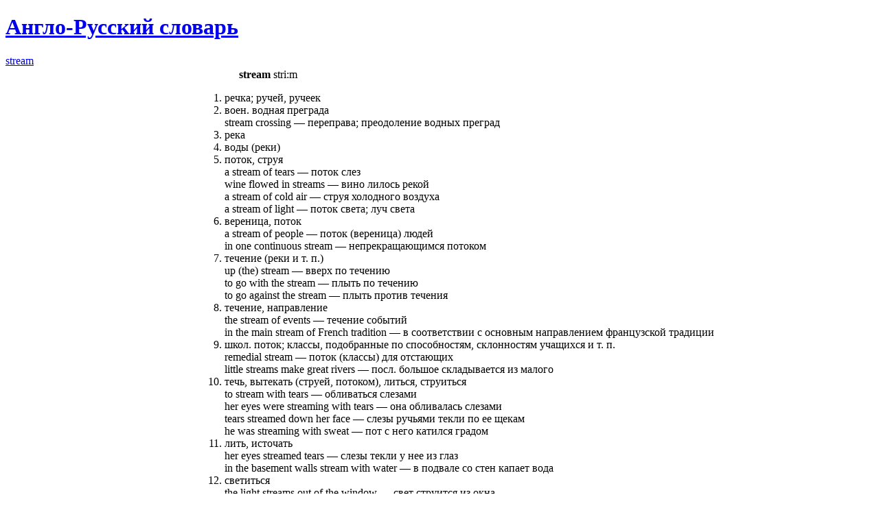

--- FILE ---
content_type: text/html; charset=UTF-8
request_url: https://sanstv.ru/en2ru/word-stream
body_size: 6360
content:
<!DOCTYPE html><html lang='ru' ><head>
	<meta name=viewport content="width=device-width, initial-scale=1, maximum-scale=5, viewport-fit=cover">
	<meta name="apple-mobile-web-app-capable" content="yes" />
	<meta name="apple-touch-fullscreen" content="yes" />
	<meta name="apple-mobile-web-app-status-bar-style" content="black-translucent">
	<meta name="apple-mobile-web-app-capable" content="yes">
	<meta name="theme-color" content="#567ca4">
	<link rel="preload" href="/includes/img/iconsfont/icomoon.woff2" as="font" type="font/woff2" crossorigin>
	<link rel="icon" href="/favicon.svg">
	<link rel="apple-touch-icon" href="/favicon.svg">
    <link rel='mask-icon' href='/favicon.svg' color='#567ca4'>
	<title>stream - Англо-Русский словарь</title><meta name="description" content=""><meta property="og:type" content="website"><meta property="og:title" content="stream - Англо-Русский словарь"><meta property="og:description" content=""><meta property="og:url" content="https://sanstv.ru/en2ru/word-stream"><link rel='stylesheet' type='text/css' href='/modules/minify/data/bundle.3613281403.min.css'>
<script defer src='/modules/minify/data/bundle.2206218500.min.js'></script>
<link rel="canonical" href="https://sanstv.ru/en2ru/word-stream" itemprop="url" /><!-- Yandex.RTB -->
<script type="application/javascript">window.yaContextCb=window.yaContextCb||[]</script>
<script src="https://yandex.ru/ads/system/context.js" async></script></head>
<body class="page-wrap layout vertical" itemscope itemtype='https://schema.org/WebSite'
    data-base-url="/en2ru"
    data-isDbg="0"
>
    <link itemprop='image' href='/favicon.svg'>
	<header id="header"><div class="layout-fixed">
			<a href='/' data-icon='' title='Home'></a><a href='/en2ru' class="active"  aria-label="Англо-Русский словарь"><span data-icon=""> </span><h1 class="no-phone" >Англо-Русский словарь</h1></a><a href='/en2ru/word-stream' aria-label="stream"><span>stream</span></a>		</div></header>
		    <!-- Yandex.RTB R-A-10536227-1 -->
    <script>
    window.yaContextCb.push(() => {
        Ya.Context.AdvManager.render({
            "blockId": "R-A-10536227-1",
        "type": "fullscreen",
        "platform": "touch"
        })
    })
    </script>	<MAIN class="page layout-fixed " id='content'>
        <div id='adblock' class='error' style='display: none;'>
            Уважаемый пользователь, сайт развивается и существует только на доходы от рекламы - пожалуйста, отключите
            блокировщик рекламы.
        </div>
		<TABLE class='searchResults' cellpadding='0' cellspacing='0'><TR>
<TD id='searchResultsColumn' class='searchResultsColumn' >
<FORM action='' enctype='multipart/form-data' accept-charset='UTF-8' method='GET' name='SearchForm' id='SearchForm'    loadto='#resulttable_div'><DIV class="verticalForm"><LABEL  id="tr_word"  FOR='word' ><a href='/en2ru/list-word'>Слово</a> <INPUT type='text' id='word' name='word' value='stream'  load-list="/en2ru/list-word?format=js" maxlength='100' submitOnChange='1'  ></LABEL><LABEL  id="tr_translation"  FOR='translation' ><span class=tooltip title='Приблизительный поиск'>Перевод</span> <INPUT type='text' id='translation' name='translation' value=''  maxlength='50' submitOnChange='1'  ></LABEL><LABEL  id="tr_irrverbs"  FOR='irrverbs' ><a href='/en2ru/list-irrverbs'>Неправильные глаголы</a> <INPUT type='text' id='irrverbs' name='irrverbs' value=''  load-list="/en2ru/list-irrverbs?format=js" maxlength='100' submitOnChange='1'  ></LABEL><LABEL  id="tr_transcription"  FOR='transcription' ><a href='/en2ru/list-transcription'>Транскрипция</a> <INPUT type='text' id='transcription' name='transcription' value=''  load-list="/en2ru/list-transcription?format=js" maxlength='100' submitOnChange='1'  ></LABEL><DIV class='after_form' style='padding-top:5px;'><BUTTON type='submit' accesskey='F' ><span data-icon=''></span> Поиск</BUTTON>  <BUTTON type='reset'><span data-icon='' title='Очистить' ></span></BUTTON></DIV></DIV></FORM>
<STYLE>
.after_form{text-align:center;}
</STYLE><script type="text/delayscript">
window.addEventListener("load", function(){
	
	$('#SearchForm').on("submit", function(e){
		formToURL(this);
	});
	
});
</script>
</TD>
<TD style='width:100%; vertical-align:top;'><div id='resulttable_div' ><div width='100%' class='resulttable-panel'></div><TABLE class='table' id='resulttable'  align='center' cellspacing='1' ><TBODY><TR id='tr_93124' ><TD ><img src="/modules/upload/files/index/stream_100x.jpg" onload="this.style.visibility = ''" onerror="var t = this; t.style.visibility = 'hidden'; setTimeout(function(){  t.src=t.getAttribute('update-src')+'&_='+new Date().getTime(); }, window.imgUpdateDelay || 0); window.imgUpdateDelay = (window.imgUpdateDelay || 1000)+5000;" update-src="/modules/upload/img.php?w=100&q=stream&color=trans" alt="stream" title="stream" width="100" class=img> <b class=word>stream</b> <A audio='stream'></A> <span>stri:m</span><OL>  <li> речка; ручей, ручеек



  <li><span class="descr"> воен.</span> водная преграда
	  
<div class="example">
       stream crossing ― переправа; преодоление водных преград
</div>


  <li> река



  <li> воды (<span class="quote">реки</span>)



  <li> поток, струя
	  
<div class="example">
       a stream of tears ― поток слез
	  </div>
<div class="example">
       wine flowed in streams ― вино лилось рекой
	  </div>
<div class="example">
       a stream of cold air ― струя холодного воздуха
	  </div>
<div class="example">
       a stream of light ― поток света; луч света
</div>


  <li> вереница, поток
	  
<div class="example">
       a stream of people ― поток (<span class="quote">вереница</span>) людей
	  </div>
<div class="example">
       in one continuous stream ― непрекращающимся потоком
</div>


  <li> течение (<span class="quote">реки и т. п.</span>)
	  
<div class="example">
       up (<span class="quote">the</span>) stream ― вверх по течению
	  </div>
<div class="example">
       to go with the stream ― плыть по течению
	  </div>
<div class="example">
       to go against the stream ― плыть против течения
</div>


  <li> течение, направление
	  
<div class="example">
       the stream of events ― течение событий
	  </div>
<div class="example">
       in the main stream of French tradition ― в соответствии с
       основным направлением французской традиции
</div>


  <li><span class="descr"> школ.</span> поток; классы, подобранные по способностям,
      склонностям учащихся и т. п.
	  
<div class="example">
       remedial stream ― поток (<span class="quote">классы</span>) для отстающих
	  </div>
<div class="example">
       little streams make great rivers ― <span class="descr">посл.</span> большое складывается
       из малого
</div>


  <li> течь, вытекать (<span class="quote">струей, потоком</span>), литься, струиться
	  
<div class="example">
       to stream with tears ― обливаться слезами
	  </div>
<div class="example">
       her eyes were streaming with tears ― она обливалась слезами
	  </div>
<div class="example">
       tears streamed down her face ― слезы ручьями текли по ее щекам
	  </div>
<div class="example">
       he was streaming with sweat ― пот с него катился градом
</div>


  <li> лить, источать
	  
<div class="example">
       her eyes streamed tears ― слезы текли у нее из глаз
	  </div>
<div class="example">
       in the basement walls stream with water ― в подвале со стен
       капает вода
</div>


  <li> светиться
	  
<div class="example">
       the light streams out of the window ― свет струится из окна
	  </div>
<div class="example">
       the mountain tops streamed with golden light ― вершины гор
       светились золотом (<span class="quote">золотились</span>)
</div>


  <li> излучать



  <li> двигаться (<span class="quote">потоком, вереницей</span>)
	  
<div class="example">
       cars streamed over the bridge ― по мосту двигался поток машин
	  </div>
<div class="example">
       people streamed in from all quarters ― потоки людей прибывали
       отовсюду
</div>


  <li> развевать
	  
<div class="example">
       to stream a handkerchief ― махать платком
	  </div>
<div class="example">
       to stream a flag ― размахивать флагом; развернуть флаг
</div>


  <li> развеваться
	  
<div class="example">
       the flag streamed in the wind ― флаг развевался по ветру
	  </div>
<div class="example">
       her hair streamed in the breeze ― ее волосы развевались на ветру
</div>


  <li> быстро, стремительно двигаться, проноситься
	  
<div class="example">
       the fire streamed up the side of the wall ― огонь устремился
       вверх по стене
	  </div>
<div class="example">
       when the bell rang, the children streamed out of their
       classroom ― дети ринулись вон из классов, как только прозвенел
       звонок
</div>


  <li><span class="descr"> школ.</span> распределять учащихся по потокам, классам в
      зависимости от их способностей, склонностей и т. п.


</OL></TD></TR><TR id='tr_93125' ><TD ><img src="/modules/upload/files/index/stream_of_consciousness_100x.jpg" onload="this.style.visibility = ''" onerror="var t = this; t.style.visibility = 'hidden'; setTimeout(function(){  t.src=t.getAttribute('update-src')+'&_='+new Date().getTime(); }, window.imgUpdateDelay || 0); window.imgUpdateDelay = (window.imgUpdateDelay || 1000)+5000;" update-src="/modules/upload/img.php?w=100&q=stream+of+consciousness&color=trans" alt="stream of consciousness" title="stream of consciousness" width="100" class=img> <b class=word>stream of consciousness</b> <A audio='stream of consciousness'></A><OL>  <li><span class="descr"> психол.</span> поток сознания
	  
<div class="example">
       stream of consciousness technique ― метод потока сознания
       (<span class="quote">в литературе</span>)
</div>


  <li> внутренний монолог


</OL></TD></TR><TR id='tr_93126' ><TD ><img src="/modules/upload/files/index/stream-anchor_100x.jpg" onload="this.style.visibility = ''" onerror="var t = this; t.style.visibility = 'hidden'; setTimeout(function(){  t.src=t.getAttribute('update-src')+'&_='+new Date().getTime(); }, window.imgUpdateDelay || 0); window.imgUpdateDelay = (window.imgUpdateDelay || 1000)+5000;" update-src="/modules/upload/img.php?w=100&q=stream-anchor&color=trans" alt="stream-anchor" title="stream-anchor" width="100" class=img> <b class=word>stream-anchor</b> <A audio='stream-anchor'></A> <span>stri:m - ˈæŋkə</span><OL>  <span class="descr"> мор.</span> стоп-анкер


</OL></TD></TR><TR id='tr_93129' ><TD ><img src="/modules/upload/files/index/stream-gold_100x.jpg" onload="this.style.visibility = ''" onerror="var t = this; t.style.visibility = 'hidden'; setTimeout(function(){  t.src=t.getAttribute('update-src')+'&_='+new Date().getTime(); }, window.imgUpdateDelay || 0); window.imgUpdateDelay = (window.imgUpdateDelay || 1000)+5000;" update-src="/modules/upload/img.php?w=100&q=stream-gold&color=trans" alt="stream-gold" title="stream-gold" width="100" class=img> <b class=word>stream-gold</b> <A audio='stream-gold'></A> <span>ˈstri:mɡəuld</span><OL>   россыпное золото


</OL></TD></TR><TR id='tr_93130' ><TD ><img src="/modules/upload/files/index/stream-ice_100x.jpg" onload="this.style.visibility = ''" onerror="var t = this; t.style.visibility = 'hidden'; setTimeout(function(){  t.src=t.getAttribute('update-src')+'&_='+new Date().getTime(); }, window.imgUpdateDelay || 0); window.imgUpdateDelay = (window.imgUpdateDelay || 1000)+5000;" update-src="/modules/upload/img.php?w=100&q=stream-ice&color=trans" alt="stream-ice" title="stream-ice" width="100" class=img> <b class=word>stream-ice</b> <A audio='stream-ice'></A> <span>stri:m - aɪs</span><OL>  <li> ледовый поток, ледоход



  <li> речной лед


</OL></TD></TR><TR id='tr_93127' ><TD ><img src="/modules/upload/files/index/streamer_100x.jpg" onload="this.style.visibility = ''" onerror="var t = this; t.style.visibility = 'hidden'; setTimeout(function(){  t.src=t.getAttribute('update-src')+'&_='+new Date().getTime(); }, window.imgUpdateDelay || 0); window.imgUpdateDelay = (window.imgUpdateDelay || 1000)+5000;" update-src="/modules/upload/img.php?w=100&q=streamer&color=trans" alt="streamer" title="streamer" width="100" class=img> <b class=word>streamer</b> <A audio='streamer'></A> <span>ˈstri:mə</span><OL>  <li> вымпел



  <li> длинная узкая лента
	  
<div class="example">
       to tie flowers with a long streamer ― перевязать цветы длинной
       узкой лентой
	  </div>
<div class="example">
       paper streamers ― серпантин
</div>


  <li> транспарант, лозунг



  <li> газетный заголовок на всю ширину полосы, `шапка`



  <li><span class="descr"> воен.</span><span class="descr"> жарг.</span> нераскрывшийся парашют



  <li> северное сияние



  <li><span class="descr"> эл.</span> стример (<span class="quote">разряда</span>)



  <li><span class="descr"> метеор.</span> ветроуказатель


</OL></TD></TR><TR id='tr_93128' ><TD ><img src="/modules/upload/files/index/streamflow_100x.jpg" onload="this.style.visibility = ''" onerror="var t = this; t.style.visibility = 'hidden'; setTimeout(function(){  t.src=t.getAttribute('update-src')+'&_='+new Date().getTime(); }, window.imgUpdateDelay || 0); window.imgUpdateDelay = (window.imgUpdateDelay || 1000)+5000;" update-src="/modules/upload/img.php?w=100&q=streamflow&color=trans" alt="streamflow" title="streamflow" width="100" class=img> <b class=word>streamflow</b> <A audio='streamflow'></A><OL>  <span class="descr"> метеор.</span> струйное течение


</OL></TD></TR><TR id='tr_93131' ><TD ><img src="/modules/upload/files/index/streaming_100x.jpg" onload="this.style.visibility = ''" onerror="var t = this; t.style.visibility = 'hidden'; setTimeout(function(){  t.src=t.getAttribute('update-src')+'&_='+new Date().getTime(); }, window.imgUpdateDelay || 0); window.imgUpdateDelay = (window.imgUpdateDelay || 1000)+5000;" update-src="/modules/upload/img.php?w=100&q=streaming&color=trans" alt="streaming" title="streaming" width="100" class=img> <b class=word>streaming</b> <A audio='streaming'></A> <span>ˈstri:mɪŋ</span><OL>  <li> течение, вытекание и пр.
	  
<div class="example">
       protoplasm streaming ― <span class="descr">биол.</span> течение (<span class="quote">движение</span>) протоплазмы
</div>


  <li><span class="descr"> горн.</span> промывка руды (<span class="quote">в текучей воде</span>)



  <li> система потоков (<span class="quote">в школах</span>); распределение школьников по
      классам в зависимости от их способностей, склонностей и т. п.



  <li> текучий и пр.
	  
<div class="example">
       streaming eyes ― слезящиеся глаза
	  </div>
<div class="example">
       a streaming cold ― сильный насморк
	  </div>
<div class="example">
       streaming hair ― развевающиеся волосы
	  </div>
<div class="example">
       streaming flags ― развевающиеся (<span class="quote">колышущиеся</span>) знамена</div>


</OL></TD></TR><TR id='tr_93132' ><TD ><img src="/modules/upload/files/index/streamless_100x.jpg" onload="this.style.visibility = ''" onerror="var t = this; t.style.visibility = 'hidden'; setTimeout(function(){  t.src=t.getAttribute('update-src')+'&_='+new Date().getTime(); }, window.imgUpdateDelay || 0); window.imgUpdateDelay = (window.imgUpdateDelay || 1000)+5000;" update-src="/modules/upload/img.php?w=100&q=streamless&color=trans" alt="streamless" title="streamless" width="100" class=img> <b class=word>streamless</b> <A audio='streamless'></A><OL>  <li> не имеющий рек, ручьев; безводный



  <li> не имеющий течения, неподвижный (<span class="quote">о воде</span>)


</OL></TD></TR><TR id='tr_93133' ><TD ><img src="/modules/upload/files/index/streamlet_100x.jpg" onload="this.style.visibility = ''" onerror="var t = this; t.style.visibility = 'hidden'; setTimeout(function(){  t.src=t.getAttribute('update-src')+'&_='+new Date().getTime(); }, window.imgUpdateDelay || 0); window.imgUpdateDelay = (window.imgUpdateDelay || 1000)+5000;" update-src="/modules/upload/img.php?w=100&q=streamlet&color=trans" alt="streamlet" title="streamlet" width="100" class=img> <b class=word>streamlet</b> <A audio='streamlet'></A> <span>ˈstri:mlɪt</span><OL>   ручеек


</OL></TD></TR><TR id='tr_93134' ><TD ><img src="/modules/upload/files/index/streamline_100x.jpg" onload="this.style.visibility = ''" onerror="var t = this; t.style.visibility = 'hidden'; setTimeout(function(){  t.src=t.getAttribute('update-src')+'&_='+new Date().getTime(); }, window.imgUpdateDelay || 0); window.imgUpdateDelay = (window.imgUpdateDelay || 1000)+5000;" update-src="/modules/upload/img.php?w=100&q=streamline&color=trans" alt="streamline" title="streamline" width="100" class=img> <b class=word>streamline</b> <A audio='streamline'></A> <span>ˈstri:mlaɪn</span><OL>  <li> направление течения



  <li> линия тока, линия обтекания



  <li> обтекаемая форма
	  
<div class="example">
       streamline body ― кузов обтекаемой формы
	  </div>
<div class="example">
       streamline conditions ― <span class="descr">физ.</span> ламинарный режим
</div>


  <li><span class="descr"> воен.</span> речной рубеж



  <li> придавать обтекаемую форму



  <li> придавать подвижность, гибкость; рационализировать,
      модернизировать (<span class="quote">производственные процессы и т. п.</span>)



  <li> упрощать
	  
<div class="example">
       to streamline the text ― сокращать текст, выбрасывать из
       текста лишнее</div>


</OL></TD></TR><TR id='tr_93135' ><TD ><img src="/modules/upload/files/index/streamlined_100x.jpg" onload="this.style.visibility = ''" onerror="var t = this; t.style.visibility = 'hidden'; setTimeout(function(){  t.src=t.getAttribute('update-src')+'&_='+new Date().getTime(); }, window.imgUpdateDelay || 0); window.imgUpdateDelay = (window.imgUpdateDelay || 1000)+5000;" update-src="/modules/upload/img.php?w=100&q=streamlined&color=trans" alt="streamlined" title="streamlined" width="100" class=img> <b class=word>streamlined</b> <A audio='streamlined'></A> <span>ˈstri:mlaɪnd</span><OL>  <li> обтекаемый
	  
<div class="example">
       streamlined car ― автомобиль обтекаемой формы
</div>


  <li> хорошо налаженный, четкий; организованный в соответствии
      с современными требованиями; рациональный
	  
<div class="example">
       a streamlined office ― контора, в которой работа хорошо,
       четко и т. п. налажена
</div>


  <li> упрощенный
	  
<div class="example">
       streamlined version of the paper ― отредактированный текст
       статьи, из которого выкинуто все лишнее
</div>


  <li><span class="descr"> разг.</span> стройная; с красивыми формами; элегантная


</OL></TD></TR><TR id='tr_93136' ><TD ><img src="/modules/upload/files/index/streamliner_100x.jpg" onload="this.style.visibility = ''" onerror="var t = this; t.style.visibility = 'hidden'; setTimeout(function(){  t.src=t.getAttribute('update-src')+'&_='+new Date().getTime(); }, window.imgUpdateDelay || 0); window.imgUpdateDelay = (window.imgUpdateDelay || 1000)+5000;" update-src="/modules/upload/img.php?w=100&q=streamliner&color=trans" alt="streamliner" title="streamliner" width="100" class=img> <b class=word>streamliner</b> <A audio='streamliner'></A> <span>ˈstri:mˌlaɪnə</span><OL>  <span class="descr"> ам.</span> поезд обтекаемой формы


</OL></TD></TR><TR id='tr_93137' ><TD ><img src="/modules/upload/files/index/streamlining_100x.jpg" onload="this.style.visibility = ''" onerror="var t = this; t.style.visibility = 'hidden'; setTimeout(function(){  t.src=t.getAttribute('update-src')+'&_='+new Date().getTime(); }, window.imgUpdateDelay || 0); window.imgUpdateDelay = (window.imgUpdateDelay || 1000)+5000;" update-src="/modules/upload/img.php?w=100&q=streamlining&color=trans" alt="streamlining" title="streamlining" width="100" class=img> <b class=word>streamlining</b> <A audio='streamlining'></A><OL>  <span class="descr"> тех.</span> придание телу обтекаемой формы


</OL></TD></TR><TR id='tr_93138' ><TD ><img src="/modules/upload/files/index/streamway_100x.jpg" onload="this.style.visibility = ''" onerror="var t = this; t.style.visibility = 'hidden'; setTimeout(function(){  t.src=t.getAttribute('update-src')+'&_='+new Date().getTime(); }, window.imgUpdateDelay || 0); window.imgUpdateDelay = (window.imgUpdateDelay || 1000)+5000;" update-src="/modules/upload/img.php?w=100&q=streamway&color=trans" alt="streamway" title="streamway" width="100" class=img> <b class=word>streamway</b> <A audio='streamway'></A><OL>   русло реки


</OL></TD></TR><TR id='tr_93139' ><TD ><img src="/modules/upload/files/index/streamwise_100x.jpg" onload="this.style.visibility = ''" onerror="var t = this; t.style.visibility = 'hidden'; setTimeout(function(){  t.src=t.getAttribute('update-src')+'&_='+new Date().getTime(); }, window.imgUpdateDelay || 0); window.imgUpdateDelay = (window.imgUpdateDelay || 1000)+5000;" update-src="/modules/upload/img.php?w=100&q=streamwise&color=trans" alt="streamwise" title="streamwise" width="100" class=img> <b class=word>streamwise</b> <A audio='streamwise'></A><OL>   направленный (<span class="quote">вниз</span>) по течению


</OL></TD></TR><TR id='tr_93140' ><TD ><img src="/modules/upload/files/index/streamy_100x.jpg" onload="this.style.visibility = ''" onerror="var t = this; t.style.visibility = 'hidden'; setTimeout(function(){  t.src=t.getAttribute('update-src')+'&_='+new Date().getTime(); }, window.imgUpdateDelay || 0); window.imgUpdateDelay = (window.imgUpdateDelay || 1000)+5000;" update-src="/modules/upload/img.php?w=100&q=streamy&color=trans" alt="streamy" title="streamy" width="100" class=img> <b class=word>streamy</b> <A audio='streamy'></A> <span>ˈstri:mɪ</span><OL>  <li> изобилующий ручьями, потоками



  <li> струящийся, бегущий



  <li> развевающийся


</OL></TD></TR></TBODY></TABLE>
</DIV><!-- RESULT TABLE DIV -->
</TD></TR></TABLE><!-- SERACH FORM --><script type="text/delayscript">
$(document).on('click','A[audio]',function(e){
	Media.speak($(e.target).siblings('.word').text(), 'en');
});

</script>
	</MAIN>
		<footer id='footer'>
		<div class="layout-fixed">
			<!-- Yandex.Metrika counter --> <script type="text/javascript" > (function(m,e,t,r,i,k,a){m[i]=m[i]||function(){(m[i].a=m[i].a||[]).push(arguments)}; m[i].l=1*new Date();k=e.createElement(t),a=e.getElementsByTagName(t)[0],k.async=1,k.src=r,a.parentNode.insertBefore(k,a)}) (window, document, "script", "https://mc.yandex.ru/metrika/tag.js", "ym"); ym(10847695, "init", { clickmap:true, trackLinks:true, accurateTrackBounce:true, trackHash:true }); </script> <noscript><div><img src="https://mc.yandex.ru/watch/10847695" style="position:absolute; left:-9999px;" alt="" /></div></noscript> <!-- /Yandex.Metrika counter --><a href="/license">© 2026</a><span data-icon=' '  style='display: none;' title='Пользователей online'><e id='onlineUsersCounter' class='badge odometer'></e></span>			<script type="application/ld+json">
			{
				"@context": "http://schema.org",
				"@type": "BreadcrumbList",
				"itemListElement":
				[
					{"@type": "ListItem","position": 1,"item": {"@id": "/en2ru","name": "Англо-Русский словарь"}},{"@type": "ListItem","position": 2,"item": {"@id": "/en2ru/word-stream","name": "stream"}}				]
			}
		    </script>
		</div>
	</footer>
</body></html>